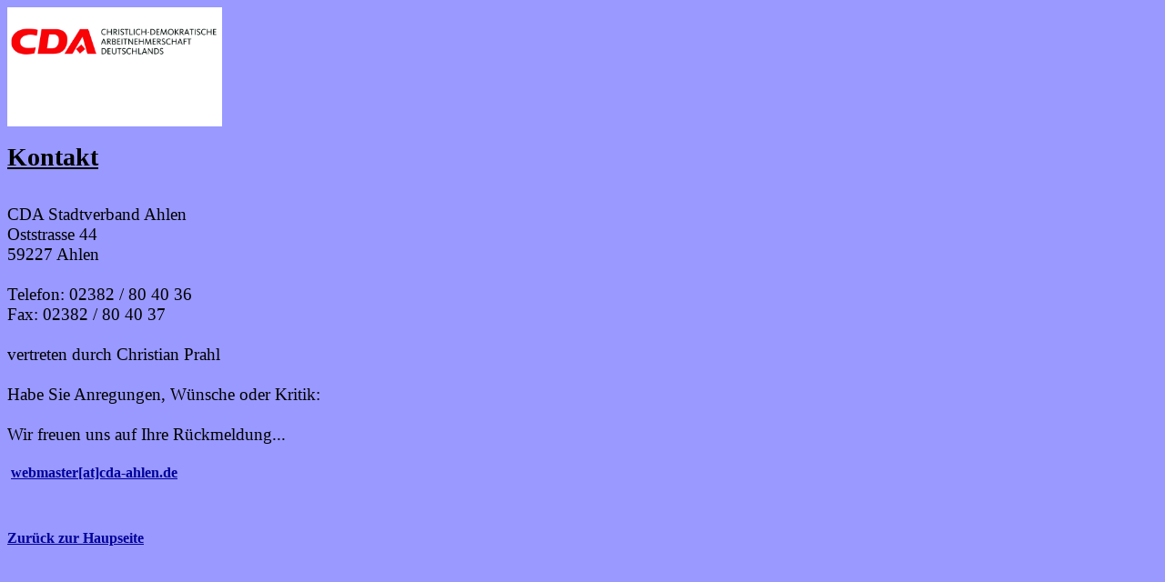

--- FILE ---
content_type: text/html
request_url: http://cda-ahlen.de/Kontakt.html
body_size: 623
content:
<!DOCTYPE html PUBLIC "-//W3C//DTD HTML 4.01 Transitional//EN">
<html>
<head>
  <meta http-equiv="content-type"
 content="text/html; charset=ISO-8859-1">
  <title>Kontakt</title>
</head>
<body style="color: rgb(0, 0, 0); background-color: rgb(153, 153, 255);"
 link="#000099" vlink="#990099" alink="#000099">
<img src="images/logo/CDA%20Logo.JPG" title="" alt=""
 style="width: 236px; height: 131px;"><br>
<br>
<big><big style="font-weight: bold; text-decoration: underline;"><big>Kontakt<br>
</big></big></big><br>
<br>
<big>CDA Stadtverband Ahlen<br>
Oststrasse 44<br>
59227 Ahlen<br>
<br>
Telefon: 02382 / 80 40 36<br>
Fax: 02382 / 80 40 37<br>
<br>
vertreten durch Christian Prahl<br>
<br>
Habe Sie Anregungen, W&uuml;nsche oder Kritik:<br>
<br>
Wir freuen uns auf Ihre R&uuml;ckmeldung...<br>
<br>
</big>&nbsp;<a href="mailto:webmaster@cda-ahlen.de"
 style="font-weight: bold;">webmaster[at]cda-ahlen.de</a><br>
<br>
<br>
<br>
<a href="Index.html" style="font-weight: bold;">Zur&uuml;ck zur
Haupseite</a><br>
</body>
</html>
